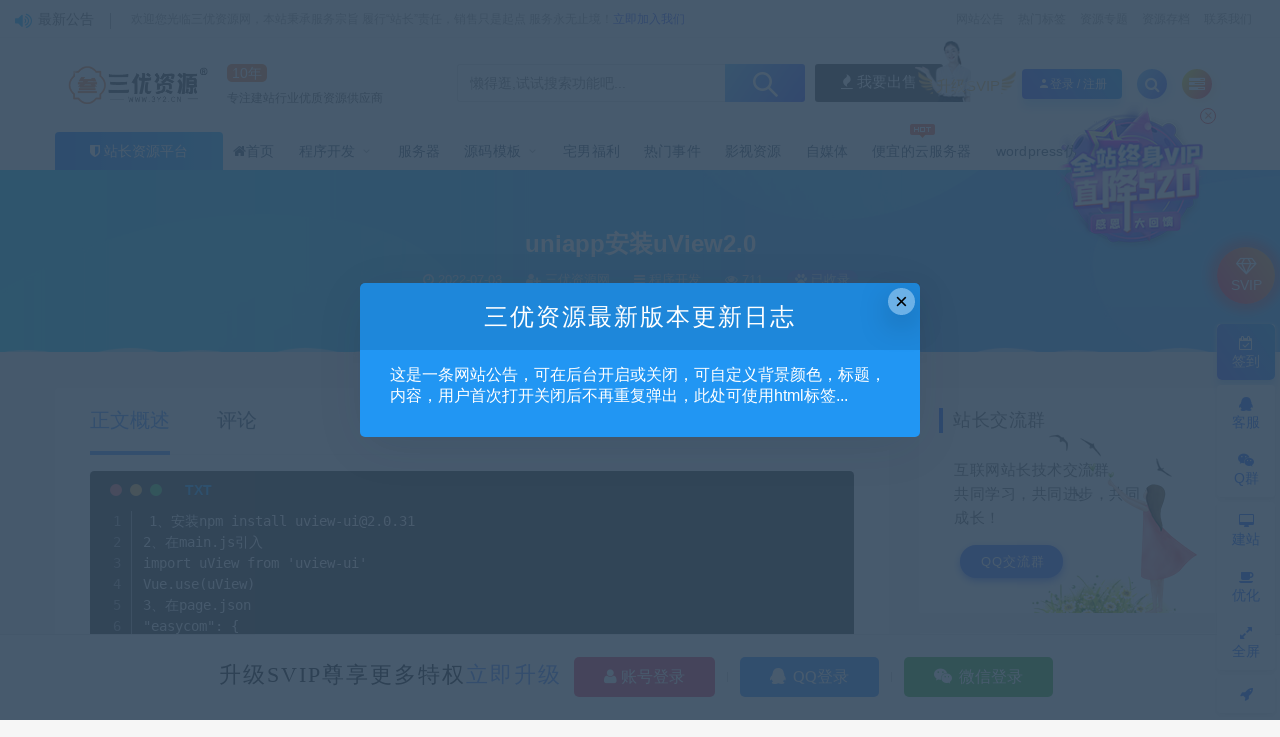

--- FILE ---
content_type: text/html; charset=UTF-8
request_url: http://www.3y2.cn/2022/07/03/6145.html
body_size: 24020
content:

    <!DOCTYPE html>
<html lang="zh-CN">
<head>
	<meta charset="UTF-8">
	<meta http-equiv="X-UA-Compatible" content="IE=edge">
	<meta name="viewport" content="width=device-width, initial-scale=1">
	<script src="//at.alicdn.com/t/font_1208165_7qnah1qoq8w.js"></script>
	<link rel="profile" href="https://gmpg.org/xfn/11">
	<link href="http://www.3y2.cn/wp-content/themes/ripro/assets/images/favicon/favicon.png" rel="icon">
  <title>uniapp安装uView2.0-三优资源网</title>

	<link rel='dns-prefetch' href='//s.w.org' />
<link rel='stylesheet' id='app-css'  href='http://www.3y2.cn/wp-content/themes/ripro/assets/css/app.css?ver=5.6' type='text/css' media='all' />
<link rel='stylesheet' id='ripro_chlid_style-css'  href='http://www.3y2.cn/wp-content/themes/jizhi-chlid/diy.css?ver=5.4.2' type='text/css' media='all' />
<link rel='stylesheet' id='prism-style-css'  href='http://www.3y2.cn/wp-content/plugins/Pure-Highlightjs/highlight/styles/Coy.css?ver=0.9.2' type='text/css' media='all' />
<link rel='stylesheet' id='pure-highlightjs-css-css'  href='http://www.3y2.cn/wp-content/plugins/Pure-Highlightjs/assets/pure-highlight.css?ver=0.1.0' type='text/css' media='all' />
<link rel='stylesheet' id='wp_stylesheet-css'  href='http://www.3y2.cn/wp-content/themes/jizhi-chlid/zhankr/inc/shortcodes/shortcodes.css?ver=5.4.2' type='text/css' media='all' />
<link rel='stylesheet' id='external-css'  href='http://www.3y2.cn/wp-content/themes/ripro/assets/css/external.css?ver=5.6' type='text/css' media='all' />
<link rel='stylesheet' id='sweetalert2-css'  href='http://www.3y2.cn/wp-content/themes/ripro/assets/css/sweetalert2.min.css?ver=5.6' type='text/css' media='all' />
<link rel='stylesheet' id='diy-css'  href='http://www.3y2.cn/wp-content/themes/ripro/assets/css/diy.css?ver=5.6' type='text/css' media='all' />
<link rel='stylesheet' id='fancybox-css'  href='http://www.3y2.cn/wp-content/themes/ripro/assets/css/jquery.fancybox.min.css?ver=5.6' type='text/css' media='all' />
<script type='text/javascript' src='http://www.3y2.cn/wp-content/themes/ripro/assets/js/jquery-2.2.4.min.js?ver=2.2.4'></script>
<script type='text/javascript' src='http://www.3y2.cn/wp-content/themes/ripro/assets/js/plugins/sweetalert2.min.js?ver=5.6'></script>
<meta name="keywords" content="uview-ui,程序开发">
<meta name="description" content="1、安装npm install uview-ui@2.0.31 2、在main.js引入 import uView from 'uview-ui' Vue.use(uView) 3、在page.json 'easycom': { 	'^u-(.*)': 'uview-ui/com...">
	<!-- HTML5 shim, for IE6-8 support of HTML5 elements. All other JS at the end of file. -->
    <!--[if lt IE 9]>
      <script src="http://www.3y2.cn/wp-content/themes/ripro/assets/js/html5shiv.js"></script>
      <script src="http://www.3y2.cn/wp-content/themes/ripro/assets/js/respond.min.js"></script>
    <![endif]-->
    </head>

<body class="post-template-default single single-post postid-6145 single-format-standard  max_width navbar-regular sidebar-right pagination-infinite_button">

<div class="site">
    
	<div class="header-banner2" >
   <div class="container2">
    <div class="header-banner-content wrapper">

        <div class="deangg1 comfff wow fadeInUp">
          <div class="deanggspan1"><i class="fa fa-volume-up"></i><span>最新公告</span></div>
          <b></b>
          <div class="deanggc"><li>欢迎您光临三优资源网，本站秉承服务宗旨 履行“站长”责任，销售只是起点 服务永无止境！<a href="/svip" style="font-size: 12px;color: #3556fe;">立即加入我们</a></li></div>
          <div class="clear"></div>
    </div>
    
    <div class="clear"></div>

     <div class="header-banner-left">
      <div id="ym-menu" class="ym-menu">
      	       <ul id="menu-header-top" class="menu81">
        <li><a href="/kuaixun" target="_blank"> 网站公告</a></li>
		<li><a href="/tags" target="_blank"> 热门标签</a></li>
		<li><a href="/zhuanti" target="_blank"> 资源专题</a></li>
		<li><a href="/archives" target="_blank"> 资源存档</a></li>
		<li><a href="https://wpa.qq.com/msgrd?v=3&amp;uin=3165260857&amp;site=qq&amp;menu=yes" target="_blank"> 联系我们</a></li>
       </ul>
             </div>
     </div>
    </div>
   </div>
</div>
<header class="site-header">
      <div class="container topnav">
        <div class="navbar">
            <div class="logo-wrapper">
                                    <a href="http://www.3y2.cn/">
                        <img class="logo regular tap-logo" src="http://www.3y2.cn/wp-content/themes/ripro/assets/images/logo/logo-light.png" data-dark="" alt="三优资源网">
                    </a>
                            </div>
<!--            <div class="sep"></div>-->
                    <div class="logotext10">
                <span class="navtenyear">10年</span><br>
                <span class="navtenyearcon">专注建站行业优质资源供应商</span>
            </div>
            
            <div class="header_search">
                <div class="search_form">
                    <div class="search_input" data-search="top-banner">
                        <div class="search_filter" id="header_filter">
                        </div>
                        <input class="search-input" id="search-keywords" placeholder="懒得逛,试试搜索功能吧..." type="text" name="s" autocomplete="off">
                        <input type="hidden" name="search" class="btn_search" data-search-btn="search-btn">
                    </div>
                    <div class="search_btn" id="search-btn"><i class="icon_search"></i></div>
                </div>
                <!--<div class="hotword">
                    <span>热门搜索：</span>
                    <a href="/?s=网站源码">网站源码</a><a href="/?s=织梦模板">织梦模板</a><a href="/?s=企业模板">企业模板</a><a href="/?s=AE模板">AE模板</a><a href="/?s=PPT">PPT</a><a href="/?s=源码">源码</a><a href="/?s=视频教程">视频教程</a>
                </div>-->
        				<div class="wendashequ">
					<a href="http://www.3y2.cn/user?action=write" class="wdsq"><i class="fa fa-fire"></i>  我要出售</a>
					<img src="/wp-content/themes/jizhi-chlid/images/icon_server.png" alt="" style="max-width: none;position: absolute;right: 96px;margin: 0px 10px 4px 0px;bottom: 0;width: 56px;">
				</div>
                  </div>


            <div class="main-search">
                <form method="get" class="search-form inline" action="http://www.3y2.cn/">
  <input type="search" class="search-field inline-field" placeholder="输入关键词，回车..." autocomplete="off" value="" name="s" required="required">
  <button type="submit" class="search-submit"><i class="mdi mdi-magnify"></i></button>
</form>                <div class="search-close navbar-button"><i class="mdi mdi-close"></i></div>
            </div>

            <div class="actions">
                                <div class="shanshan hidden-xsss">
                    <div data-microtip="升级SVIP会员无限下载" data-microtip-position="bottom-right" class="hsnah heshan">
                        <a href="/svip" class="shanlian lianzi"><span class="ic_gif"></span>
                            <span class="txt"><i class="ic_mask"></i>升级SVIP</span></a>
                    </div>
                </div>
                                                    <!-- user -->
                                            <div class="login-btn navbar-button"><i class="mdi mdi-account"></i>登录 / 注册</div>
                                                    <!-- user end -->
                <div class="search-open navbar-button"><i class="fa fa-search"></i></div>
                <div class="burger" style="display:block"><i class="fa fa-tasks"></i></div>
            </div>
        </div>
  
      </div>
        <div class="container">
        <div class="navbar navbar2">
        	        	<div class="deansubnavsins"><i class="fa fa-shield"></i>  <a href="http://www.3y2.cn">站长资源平台</a></div>
        	            <nav class="main-menu hidden-xs hidden-sm hidden-md">
                <ul id="menu-%e8%8f%9c%e5%8d%95%e5%af%bc%e8%88%aa" class="nav-list u-plain-list"><li id="menu-item-17" class="menu-item menu-item-type-custom menu-item-object-custom menu-item-home menu-item-17"><a href="http://www.3y2.cn/"><i class="fa fa-home"></i>首页</a></li>
<li id="menu-item-16" class="menu-item-mega menu-item menu-item-type-taxonomy menu-item-object-category current-post-ancestor current-menu-parent current-post-parent menu-item-16 menu-item-has-children"><a href="http://www.3y2.cn/chengxukaifa">程序开发</a><div class="mega-menu"><div class="menu-posts owl"><div class="menu-post">  <div class="entry-media">
    <div class="placeholder" style="padding-bottom: 66.666666666667%;">
      <a  href="http://www.3y2.cn/2026/01/17/6716.html">
        <img class="lazyload" data-src="http://www.3y2.cn/wp-content/themes/ripro/timthumb.php?src=http://www.3y2.cn/wp-content/uploads/2026/01/1768626222-7261e8c357f84cf.jpg&#038;h=200&#038;w=300&#038;zc=1&#038;a=c&#038;q=100&#038;s=1" src="[data-uri]" alt="注册苹果开发者（公司）账号流程 图文教程">
            <div class="cao-cover"><img src="http://www.3y2.cn/wp-content/themes/ripro/assets/images/svg/rings.svg" width="50" height="50px"></div>
        
      </a>
    </div>
    <div class="entry-star"><a href="javascript:;" title="收藏文章" etap="star" data-postid="6716" class="ripro-star"><i class="fa fa-star-o"></i></a></div>  </div>
  
  <div class="entry-header">    
    <h5 class="entry-title"><a href="http://www.3y2.cn/2026/01/17/6716.html" title="注册苹果开发者（公司）账号流程 图文教程" rel="bookmark">注册苹果开发者（公司）账号流程 图文教程</a></h5>  </div></div><div class="menu-post">  <div class="entry-media">
    <div class="placeholder" style="padding-bottom: 66.666666666667%;">
      <a  href="http://www.3y2.cn/2025/04/03/6701.html">
        <img class="lazyload" data-src="http://www.3y2.cn/wp-content/themes/ripro/timthumb.php?src=http://www.3y2.cn/wp-content/uploads/2025/04/1743617322-111b32e99b112c3.png&#038;h=200&#038;w=300&#038;zc=1&#038;a=c&#038;q=100&#038;s=1" src="[data-uri]" alt="后台管理无限跳“请登录后操作”">
            <div class="cao-cover"><img src="http://www.3y2.cn/wp-content/themes/ripro/assets/images/svg/rings.svg" width="50" height="50px"></div>
        
      </a>
    </div>
    <div class="entry-star"><a href="javascript:;" title="收藏文章" etap="star" data-postid="6701" class="ripro-star"><i class="fa fa-star-o"></i></a></div>  </div>
  
  <div class="entry-header">    
    <h5 class="entry-title"><a href="http://www.3y2.cn/2025/04/03/6701.html" title="后台管理无限跳“请登录后操作”" rel="bookmark">后台管理无限跳“请登录后操作”</a></h5>  </div></div><div class="menu-post">  <div class="entry-media">
    <div class="placeholder" style="padding-bottom: 66.666666666667%;">
      <a  href="http://www.3y2.cn/2024/10/25/6698.html">
        <img class="lazyload" data-src="http://www.3y2.cn/wp-content/themes/ripro/timthumb.php?src=http://www.3y2.cn/wp-content/themes/ripro/assets/images/thumb/1.jpg&#038;h=200&#038;w=300&#038;zc=1&#038;a=c&#038;q=100&#038;s=1" src="[data-uri]" alt="API接口管理，8 款在线 API 接口文档管理工具">
            <div class="cao-cover"><img src="http://www.3y2.cn/wp-content/themes/ripro/assets/images/svg/rings.svg" width="50" height="50px"></div>
        
      </a>
    </div>
    <div class="entry-star"><a href="javascript:;" title="收藏文章" etap="star" data-postid="6698" class="ripro-star"><i class="fa fa-star-o"></i></a></div>  </div>
  
  <div class="entry-header">    
    <h5 class="entry-title"><a href="http://www.3y2.cn/2024/10/25/6698.html" title="API接口管理，8 款在线 API 接口文档管理工具" rel="bookmark">API接口管理，8 款在线 API 接口文档管理工具</a></h5>  </div></div><div class="menu-post">  <div class="entry-media">
    <div class="placeholder" style="padding-bottom: 66.666666666667%;">
      <a  href="http://www.3y2.cn/2024/10/25/6689.html">
        <img class="lazyload" data-src="http://www.3y2.cn/wp-content/themes/ripro/timthumb.php?src=http://www.3y2.cn/wp-content/uploads/2024/10/1729830605-39026f4adccf8b1.png&#038;h=200&#038;w=300&#038;zc=1&#038;a=c&#038;q=100&#038;s=1" src="[data-uri]" alt="Pycharm将python文件打包为exe文件（详细：制作快捷功能）">
            <div class="cao-cover"><img src="http://www.3y2.cn/wp-content/themes/ripro/assets/images/svg/rings.svg" width="50" height="50px"></div>
        
      </a>
    </div>
    <div class="entry-star"><a href="javascript:;" title="收藏文章" etap="star" data-postid="6689" class="ripro-star"><i class="fa fa-star-o"></i></a></div>  </div>
  
  <div class="entry-header">    
    <h5 class="entry-title"><a href="http://www.3y2.cn/2024/10/25/6689.html" title="Pycharm将python文件打包为exe文件（详细：制作快捷功能）" rel="bookmark">Pycharm将python文件打包为exe文件（详细：制作快捷功能）</a></h5>  </div></div><div class="menu-post">  <div class="entry-media">
    <div class="placeholder" style="padding-bottom: 66.666666666667%;">
      <a  href="http://www.3y2.cn/2024/05/22/6684.html">
        <img class="lazyload" data-src="http://www.3y2.cn/wp-content/themes/ripro/timthumb.php?src=https://www.ikuai8.com/images/support/gjzdy.png&#038;h=200&#038;w=300&#038;zc=1&#038;a=c&#038;q=100&#038;s=1" src="[data-uri]" alt="爱快ip授权高级自定义协议">
            <div class="cao-cover"><img src="http://www.3y2.cn/wp-content/themes/ripro/assets/images/svg/rings.svg" width="50" height="50px"></div>
        
      </a>
    </div>
    <div class="entry-star"><a href="javascript:;" title="收藏文章" etap="star" data-postid="6684" class="ripro-star"><i class="fa fa-star-o"></i></a></div>  </div>
  
  <div class="entry-header">    
    <h5 class="entry-title"><a href="http://www.3y2.cn/2024/05/22/6684.html" title="爱快ip授权高级自定义协议" rel="bookmark">爱快ip授权高级自定义协议</a></h5>  </div></div><div class="menu-post">  <div class="entry-media">
    <div class="placeholder" style="padding-bottom: 66.666666666667%;">
      <a  href="http://www.3y2.cn/2024/04/08/6561.html">
        <img class="lazyload" data-src="http://www.3y2.cn/wp-content/themes/ripro/timthumb.php?src=http://www.3y2.cn/wp-content/uploads/2024/04/1712585644-c4ca4238a0b9238.png&#038;h=200&#038;w=300&#038;zc=1&#038;a=c&#038;q=100&#038;s=1" src="[data-uri]" alt="Openssl生成自签名证书，简单步骤">
            <div class="cao-cover"><img src="http://www.3y2.cn/wp-content/themes/ripro/assets/images/svg/rings.svg" width="50" height="50px"></div>
        
      </a>
    </div>
    <div class="entry-star"><a href="javascript:;" title="收藏文章" etap="star" data-postid="6561" class="ripro-star"><i class="fa fa-star-o"></i></a></div>  </div>
  
  <div class="entry-header">    
    <h5 class="entry-title"><a href="http://www.3y2.cn/2024/04/08/6561.html" title="Openssl生成自签名证书，简单步骤" rel="bookmark">Openssl生成自签名证书，简单步骤</a></h5>  </div></div><div class="menu-post">  <div class="entry-media">
    <div class="placeholder" style="padding-bottom: 66.666666666667%;">
      <a  href="http://www.3y2.cn/2023/09/09/6466.html">
        <img class="lazyload" data-src="http://www.3y2.cn/wp-content/themes/ripro/timthumb.php?src=http://www.3y2.cn/wp-content/uploads/2023/09/1694235420-9c6397b33b7c515.png&#038;h=200&#038;w=300&#038;zc=1&#038;a=c&#038;q=100&#038;s=1" src="[data-uri]" alt="有效防止CDN网站被溯源ip的教程">
            <div class="cao-cover"><img src="http://www.3y2.cn/wp-content/themes/ripro/assets/images/svg/rings.svg" width="50" height="50px"></div>
        
      </a>
    </div>
    <div class="entry-star"><a href="javascript:;" title="收藏文章" etap="star" data-postid="6466" class="ripro-star"><i class="fa fa-star-o"></i></a></div>  </div>
  
  <div class="entry-header">    
    <h5 class="entry-title"><a href="http://www.3y2.cn/2023/09/09/6466.html" title="有效防止CDN网站被溯源ip的教程" rel="bookmark">有效防止CDN网站被溯源ip的教程</a></h5>  </div></div><div class="menu-post">  <div class="entry-media">
    <div class="placeholder" style="padding-bottom: 66.666666666667%;">
      <a  href="http://www.3y2.cn/2023/05/29/6452.html">
        <img class="lazyload" data-src="http://www.3y2.cn/wp-content/themes/ripro/timthumb.php?src=http://www.3y2.cn/wp-content/uploads/2023/05/1685295677-6f3a0ad5f3b0f52.png&#038;h=200&#038;w=300&#038;zc=1&#038;a=c&#038;q=100&#038;s=1" src="[data-uri]" alt="使用paypal-php-sdk开发php国际支付">
            <div class="cao-cover"><img src="http://www.3y2.cn/wp-content/themes/ripro/assets/images/svg/rings.svg" width="50" height="50px"></div>
        
      </a>
    </div>
    <div class="entry-star"><a href="javascript:;" title="收藏文章" etap="star" data-postid="6452" class="ripro-star"><i class="fa fa-star-o"></i></a></div>  </div>
  
  <div class="entry-header">    
    <h5 class="entry-title"><a href="http://www.3y2.cn/2023/05/29/6452.html" title="使用paypal-php-sdk开发php国际支付" rel="bookmark">使用paypal-php-sdk开发php国际支付</a></h5>  </div></div><div class="menu-post">  <div class="entry-media">
    <div class="placeholder" style="padding-bottom: 66.666666666667%;">
      <a  href="http://www.3y2.cn/2023/05/29/6437.html">
        <img class="lazyload" data-src="http://www.3y2.cn/wp-content/themes/ripro/timthumb.php?src=http://www.3y2.cn/wp-content/uploads/2023/05/1685294353-ed88b8d32e9a208.png&#038;h=200&#038;w=300&#038;zc=1&#038;a=c&#038;q=100&#038;s=1" src="[data-uri]" alt="沙箱环境和正式环境【PayPal接入（java）】【IPN通知问题】项目实战干货总结记录！">
            <div class="cao-cover"><img src="http://www.3y2.cn/wp-content/themes/ripro/assets/images/svg/rings.svg" width="50" height="50px"></div>
        
      </a>
    </div>
    <div class="entry-star"><a href="javascript:;" title="收藏文章" etap="star" data-postid="6437" class="ripro-star"><i class="fa fa-star-o"></i></a></div>  </div>
  
  <div class="entry-header">    
    <h5 class="entry-title"><a href="http://www.3y2.cn/2023/05/29/6437.html" title="沙箱环境和正式环境【PayPal接入（java）】【IPN通知问题】项目实战干货总结记录！" rel="bookmark">沙箱环境和正式环境【PayPal接入（java）】【IPN通知问题】项目实战干货总结记录！</a></h5>  </div></div><div class="menu-post">  <div class="entry-media">
    <div class="placeholder" style="padding-bottom: 66.666666666667%;">
      <a  href="http://www.3y2.cn/2023/05/26/6420.html">
        <img class="lazyload" data-src="http://www.3y2.cn/wp-content/themes/ripro/timthumb.php?src=http://www.3y2.cn/wp-content/uploads/2023/05/1685056658-b4e5e3363e11c67.png&#038;h=200&#038;w=300&#038;zc=1&#038;a=c&#038;q=100&#038;s=1" src="[data-uri]" alt="Paypal开发者中心获取“ClientId”和“ClientSecret”参数">
            <div class="cao-cover"><img src="http://www.3y2.cn/wp-content/themes/ripro/assets/images/svg/rings.svg" width="50" height="50px"></div>
        
      </a>
    </div>
    <div class="entry-star"><a href="javascript:;" title="收藏文章" etap="star" data-postid="6420" class="ripro-star"><i class="fa fa-star-o"></i></a></div>  </div>
  
  <div class="entry-header">    
    <h5 class="entry-title"><a href="http://www.3y2.cn/2023/05/26/6420.html" title="Paypal开发者中心获取“ClientId”和“ClientSecret”参数" rel="bookmark">Paypal开发者中心获取“ClientId”和“ClientSecret”参数</a></h5>  </div></div></div></div></li>
<li id="menu-item-13" class="menu-item menu-item-type-taxonomy menu-item-object-category menu-item-13"><a href="http://www.3y2.cn/fuwuqi">服务器</a></li>
<li id="menu-item-14" class="menu-item menu-item-type-taxonomy menu-item-object-category menu-item-has-children menu-item-14"><a href="http://www.3y2.cn/yuanmamoban">源码模板</a>
<ul class="sub-menu">
	<li id="menu-item-2237" class="menu-item menu-item-type-taxonomy menu-item-object-category menu-item-2237"><a href="http://www.3y2.cn/yuanmamoban/wzmb"><i class="lanse"></i>网站模板<span class="zhankr-num">0</span></a></li>
</ul>
</li>
<li id="menu-item-12" class="menu-item menu-item-type-taxonomy menu-item-object-category menu-item-12"><a href="http://www.3y2.cn/zhainanfuli">宅男福利</a></li>
<li id="menu-item-15" class="menu-item menu-item-type-taxonomy menu-item-object-category menu-item-15"><a href="http://www.3y2.cn/remenshijian">热门事件</a></li>
<li id="menu-item-18" class="menu-item menu-item-type-taxonomy menu-item-object-category menu-item-18"><a href="http://www.3y2.cn/yingshiziyuan">影视资源</a></li>
<li id="menu-item-19" class="menu-item menu-item-type-taxonomy menu-item-object-category menu-item-19"><a href="http://www.3y2.cn/zimeiti">自媒体</a></li>
<li id="menu-item-4441" class="menu-item menu-item-type-taxonomy menu-item-object-category menu-item-4441"><a href="http://www.3y2.cn/bianyifuwuqi">便宜的云服务器<span class="icon_hot"></span></a></li>
<li id="menu-item-5066" class="menu-item menu-item-type-custom menu-item-object-custom menu-item-5066"><a href="http://www.3y2.cn/wordpresstool">wordpress仿站工具</a></li>
</ul>            </nav>
        </div>
    </div>
        <style>
        @media screen and (max-width: 1248px){
            .header_search{
                left: 30%;
            }
            .logotext10{
                display: none;
            }
            .header_search{
                width: 320px;
            }
            .header_search .search_form .search_input{
                width: 238px;
            }
        }
        @media screen and (min-width: 931px){
            .header-gap {
                height: 150px;
            }
            span.navtenyear {
                font-size: 14px;
                padding: 1px 5px;
                background-color: #F67524;
                border-radius: 5px;
                color: #fff;
            }
            span.navtenyearcon {
                font-size: 12px;
            }
        }
        @media screen and (max-width: 971px){
            .navbar2 {
                height: 0px;
            }
            .logotext10{
                display: none;
            }
            .header_search{
                display: none;
            }
        }
    </style>
    <script>
        jQuery("#search-btn").on("click",function () {
            location.href='http://www.3y2.cn/?s='+jQuery("#search-keywords").val();
        })
    </script>
  </header>
    
    <div class="site-content">
    
<!--顶部标题-->
	<section class="article-focusbox bgimg-fixed lazyloaded" data-bg="/wp-content/themes/jizhi-chlid/images/single.png" style="background-image: url(&quot;/wp-content/themes/jizhi-chlid/images/single.png&quot;);">
	<div class="container">
	    <header class="article-header">
	        <h1 class="article-title">uniapp安装uView2.0</h1>
	        <div class="article-meta">
	            <span class="item"><i class="fa fa-clock-o"></i>  2022-07-03</span>
	            <span class="item"><i class="fa fa-user-plus"></i>  三优资源网</span>
				<span class="item"><i class="fa fa-navicon"></i>   程序开发</span>
				<span class="item"><i class="fa fa-eye"></i>   711</span>
								<span class="item"><a target="_blank" title="点击查看" rel="external nofollow" href="https://www.baidu.com/s?wd=uniapp安装uView2.0_三优资源网"><i class="fa fa-paw"></i>  已收录</a></span>
					        </div>
	    </header>
    </div>
</section>
<div class="dabolang mobile-hide"> 
		<div id="dabolangl1" class="dabolangl"></div> 
		<div id="dabolangl2" class="dabolangl"></div> 
		<div id="dabolangl3" class="dabolangl"></div>
</div>
<!--顶部标题-->
<div class="container">
    <div class="breadcrumbs">
        当前位置：<a href="http://www.3y2.cn">三优资源网</a> <small>></small> <a href="http://www.3y2.cn/chengxukaifa">程序开发</a> <small>></small> uniapp安装uView2.0    </div>
            <div class="row">
        <div class="content-column col-lg-9">
            <div class="content-area">
                <main class="site-main">
                                            <!--content-single内容-->
                        <div id="post-6145" class="article-content">
                                                                                        <div class="container">
  
<div class="cao_entry_header">
<div class="zhankr-d"><i class="zhankr-title-iconse zhankr-float-rightse"></i></div>
<div class="zhankr-post-top">
  <div class="wrap">
    <a href="#singular_content" class="current">正文概述</a>
        <a href="#comments" class="current-p">评论</a>
      </div>
</div>
</div></div>                                                        <div class="container">
                                <div class="entry-wrapper">
                                                                        <article class="entry-content u-text-format u-clearfix">
                                        <pre class="pure-highlightjs line-numbers"><code class="language-none">1、安装npm install <a href="http://www.3y2.cn/tag/uview-ui" title="【查看更多[uview-ui]标签的文章】" target="_blank">uview-ui</a>@2.0.31
2、在main.js引入
import uView from 'uview-ui'
Vue.use(uView)
3、在page.json
"easycom": {
	"^u-(.*)": "uview-ui/components/u-$1/u-$1.vue"
},
4、uni.scss跟app.vue
 @import 'uview-ui/theme.scss';

</code></pre>
<p>&nbsp;</p>
                                    </article>
                                    <div id="pay-single-box"></div>
                                        <div class="entry-tags">
          <a href="http://www.3y2.cn/tag/uview-ui" rel="tag">
        uview-ui      </a>
      </div>
<div class="article-copyright">1. 本站所有资源来源于用户上传和网络，因此不包含技术服务请大家谅解！如有侵权请邮件联系客服！3165260857@qq.com<br />
2. 本站不保证所提供下载的资源的准确性、安全性和完整性，资源仅供下载学习之用！如有链接无法下载、失效或广告，请联系客服处理，有奖励！<br />
3. 您必须在下载后的24个小时之内，从您的电脑中彻底删除上述内容资源！如用于商业或者非法用途，与本站无关，一切后果请用户自负！<br />
4. 如果您也有好的资源或教程，您可以投稿发布，成功分享后有站币奖励和额外收入！<br /><br /><br/><a href="http://www.3y2.cn">三优资源网</a> &raquo; <a href="http://www.3y2.cn/2022/07/03/6145.html">uniapp安装uView2.0</a></div>

<!--常见问题-->
<div id="help" class="m main">
  <h2 class="mt mt20">常见问题FAQ</h2>
  <div class="mb">
    <dl>
      <dt><i></i>免费下载或者VIP会员专享资源能否直接商用？</dt>
      <dd style="display: block;"><i></i>本站所有资源版权均属于原作者所有，这里所提供资源均只能用于参考学习用，请勿直接商用。若由于商用引起版权纠纷，一切责任均由使用者承担。更多说明请参考 VIP介绍。</dd>
    </dl>
    <dl>
      <dt><i></i>提示下载完但解压或打开不了？</dt>
      <dd style="display: none;"><i></i>最常见的情况是下载不完整: 可对比下载完压缩包的与网盘上的容量，若小于网盘提示的容量则是这个原因。这是浏览器下载的bug，建议用百度网盘软件或迅雷下载。若排除这种情况，可在对应资源底部留言，或 联络我们.。</dd>
    </dl>
    <dl>
      <dt><i></i>找不到素材资源介绍文章里的示例图片？</dt>
      <dd style="display: none;"><i></i>对于PPT，KEY，Mockups，APP，网页模版等类型的素材，文章内用于介绍的图片通常并不包含在对应可供下载素材包内。这些相关商业图片需另外购买，且本站不负责(也没有办法)找到出处。 同样地一些字体文件也是这种情况，但部分素材会在素材包内有一份字体下载链接清单。</dd>
    </dl>
    <dl>
      <dt><i></i>三优资源网</dt>
      <dd style="display: none;"><i></i>一个高级程序员模板开发平台</dd>
    </dl>
    
  </div>
</div>
<!--常见问题-->
<div class="article-footer">
    <div class="author-box">
    <div class="author-image">
      <img alt='三优资源网' data-src='http://www.3y2.cn/wp-content/themes/ripro/assets/images/avatar/1.png' class='lazyload avatar avatar-140 photo ' height='140' width='140' />    </div>
    <div class="author-info">
      <h4 class="author-name">
        <a href="javascript:;">三优资源网</a>
        <span class="label label-warning"><i class="fa fa-diamond"></i> SVIP</span>      </h4>
    </div>
  </div>
      <div class="xshare">
      <span class="xshare-title">分享到：</span>
                 <a href="javascript:;" title="收藏文章" etap="star" data-postid="6145" class="ripro-star"><i class="fa fa-star-o"></i></a>
            <a href="" etap="share" data-share="qq" class="share-qq"><i class="fa fa-qq"></i></a>
      <a href="" etap="share" data-share="weibo" class="share-weibo"><i class="fa fa-weibo"></i></a>
              <a href="javascript:;" class="btn-bigger-cover share-weixin" data-nonce="33ba75804d" data-id="6145" data-action="create-bigger-image" id="bigger-cover"><i class="fa fa-paper-plane"></i></a>
        </div>
   
</div>                                </div>
                                                            </div>
                        </div>
                        
  <div class="entry-navigation">
    <nav class="article-nav">
        <span class="article-nav-prev">上一篇<br><a href="http://www.3y2.cn/2022/07/03/6141.html" rel="prev">HBuilder 安装uview-ui2.0</a></span>
        <span class="article-nav-next">下一篇<br><a href="http://www.3y2.cn/2022/07/07/6147.html" rel="next">ERESOLVE unable to resolve dependency tree</a></span>
    </nav>
    
  </div>
                              <!-- # 标准网格模式... -->
      <div class="related-posts-grid">
        <h4 class="u-border-title">相关推荐</h4>
        <div class="row">
                     <div class="col-6 col-sm-3 col-md-3 mt-10 mb-10">
              <article class="post">
                  <div class="entry-media">
    <div class="placeholder" style="padding-bottom: 66.666666666667%;">
      <a  href="http://www.3y2.cn/2022/07/03/6141.html">
        <img class="lazyload" data-src="http://www.3y2.cn/wp-content/themes/ripro/timthumb.php?src=http://www.3y2.cn/wp-content/uploads/2022/07/1656849109-e03e7fa3f61f5a9.png&#038;h=200&#038;w=300&#038;zc=1&#038;a=c&#038;q=100&#038;s=1" src="[data-uri]" alt="HBuilder 安装uview-ui2.0">
            <div class="cao-cover"><img src="http://www.3y2.cn/wp-content/themes/ripro/assets/images/svg/rings.svg" width="50" height="50px"></div>
        
      </a>
    </div>
    <div class="entry-star"><a href="javascript:;" title="收藏文章" etap="star" data-postid="6141" class="ripro-star"><i class="fa fa-star-o"></i></a></div>  </div>
                  <div class="entry-wrapper">
                  
  <header class="entry-header">    
    <h4 class="entry-title"><a href="http://www.3y2.cn/2022/07/03/6141.html" title="HBuilder 安装uview-ui2.0" rel="bookmark">HBuilder 安装uview-ui2.0</a></h4>  </header>                </div>
              </article>
            </div>
                  </div>
      </div>
    
  
                        <!--content-single内容-->
                    
                </main>
                <!--评论模块-->
                                                    <div class="bottom-area">
    <div id="comments" class="comments-area">
        
        
        
        	<div id="respond" class="comment-respond">
		<h3 id="reply-title" class="comment-reply-title">发表评论 <small><a rel="nofollow" id="cancel-comment-reply-link" href="/2022/07/03/6145.html#respond" style="display:none;">取消回复</a></small></h3><p class="must-log-in">要发表评论，您必须先<a href="http://www.3y2.cn/wp-login.php?redirect_to=http%3A%2F%2Fwww.3y2.cn%2F2022%2F07%2F03%2F6145.html">登录</a>。</p>	</div><!-- #respond -->
	    </div>
</div>

                                                <!--评论模块-->
            </div>
        </div>
                    <div class="sidebar-column col-lg-3">
                
<aside class="widget-area">
	<div id="cao_widget_qqq-2" class="widget widget-qqq"><h5 class="widget-title">站长交流群</h5><section class="zhankr-jiaqun"><div class="zhankr-jiaqun-small"><p>互联网站长技术交流群<br> 共同学习，共同进步，共同成长！</p><a href="https://shang.qq.com/wpa/qunwpa?idkey=9abd58007551f1e28ed2ab911f6c5332f2f639b40faae1ce775f990441f80030" class="btn zhankr-jiaqun-btn-on" uk-toggle=""><i class="iconfont icon-qq"></i>QQ交流群</a><div class="helper-thumb"><img src="/wp-content/uploads/img/2020021314534257.png"> </div></div></section></div><div id="cao_widget_post-2" class="widget cao-widget-posts"><h5 class="widget-title">文章展示</h5><div class="posts"><div class="left">  <div class="entry-media">
    <div class="placeholder" style="padding-bottom: 66.666666666667%;">
      <a  href="http://www.3y2.cn/2026/01/17/6716.html">
        <img class="lazyload" data-src="http://www.3y2.cn/wp-content/themes/ripro/timthumb.php?src=http://www.3y2.cn/wp-content/uploads/2026/01/1768626222-7261e8c357f84cf.jpg&#038;h=200&#038;w=300&#038;zc=1&#038;a=c&#038;q=100&#038;s=1" src="[data-uri]" alt="注册苹果开发者（公司）账号流程 图文教程">
            <div class="cao-cover"><img src="http://www.3y2.cn/wp-content/themes/ripro/assets/images/svg/rings.svg" width="50" height="50px"></div>
        
      </a>
    </div>
    <div class="entry-star"><a href="javascript:;" title="收藏文章" etap="star" data-postid="6716" class="ripro-star"><i class="fa fa-star-o"></i></a></div>  </div>
  <a href="http://www.3y2.cn/2026/01/17/6716.html" rel="bookmark" title="注册苹果开发者（公司）账号流程 图文教程">注册苹果开发者（公司）账号流程 图文教程</a></div><div class="left">  <div class="entry-media">
    <div class="placeholder" style="padding-bottom: 66.666666666667%;">
      <a  href="http://www.3y2.cn/2025/09/11/6709.html">
        <img class="lazyload" data-src="http://www.3y2.cn/wp-content/themes/ripro/timthumb.php?src=http://www.3y2.cn/wp-content/themes/ripro/assets/images/thumb/1.jpg&#038;h=200&#038;w=300&#038;zc=1&#038;a=c&#038;q=100&#038;s=1" src="[data-uri]" alt="fastadmin 配置了阿里云CDN全站加速，后台登录不了 一直显示登录成功，但没有办法进入后台">
            <div class="cao-cover"><img src="http://www.3y2.cn/wp-content/themes/ripro/assets/images/svg/rings.svg" width="50" height="50px"></div>
        
      </a>
    </div>
    <div class="entry-star"><a href="javascript:;" title="收藏文章" etap="star" data-postid="6709" class="ripro-star"><i class="fa fa-star-o"></i></a></div>  </div>
  <a href="http://www.3y2.cn/2025/09/11/6709.html" rel="bookmark" title="fastadmin 配置了阿里云CDN全站加速，后台登录不了 一直显示登录成功，但没有办法进入后台">fastadmin 配置了阿里云CDN全站加速，后台登录不了 一直显示登录成功，但没有办法进入后台</a></div><div class="left">  <div class="entry-media">
    <div class="placeholder" style="padding-bottom: 66.666666666667%;">
      <a  href="http://www.3y2.cn/2025/04/03/6701.html">
        <img class="lazyload" data-src="http://www.3y2.cn/wp-content/themes/ripro/timthumb.php?src=http://www.3y2.cn/wp-content/uploads/2025/04/1743617322-111b32e99b112c3.png&#038;h=200&#038;w=300&#038;zc=1&#038;a=c&#038;q=100&#038;s=1" src="[data-uri]" alt="后台管理无限跳“请登录后操作”">
            <div class="cao-cover"><img src="http://www.3y2.cn/wp-content/themes/ripro/assets/images/svg/rings.svg" width="50" height="50px"></div>
        
      </a>
    </div>
    <div class="entry-star"><a href="javascript:;" title="收藏文章" etap="star" data-postid="6701" class="ripro-star"><i class="fa fa-star-o"></i></a></div>  </div>
  <a href="http://www.3y2.cn/2025/04/03/6701.html" rel="bookmark" title="后台管理无限跳“请登录后操作”">后台管理无限跳“请登录后操作”</a></div><div class="left">  <div class="entry-media">
    <div class="placeholder" style="padding-bottom: 66.666666666667%;">
      <a  href="http://www.3y2.cn/2024/10/25/6698.html">
        <img class="lazyload" data-src="http://www.3y2.cn/wp-content/themes/ripro/timthumb.php?src=http://www.3y2.cn/wp-content/themes/ripro/assets/images/thumb/1.jpg&#038;h=200&#038;w=300&#038;zc=1&#038;a=c&#038;q=100&#038;s=1" src="[data-uri]" alt="API接口管理，8 款在线 API 接口文档管理工具">
            <div class="cao-cover"><img src="http://www.3y2.cn/wp-content/themes/ripro/assets/images/svg/rings.svg" width="50" height="50px"></div>
        
      </a>
    </div>
    <div class="entry-star"><a href="javascript:;" title="收藏文章" etap="star" data-postid="6698" class="ripro-star"><i class="fa fa-star-o"></i></a></div>  </div>
  <a href="http://www.3y2.cn/2024/10/25/6698.html" rel="bookmark" title="API接口管理，8 款在线 API 接口文档管理工具">API接口管理，8 款在线 API 接口文档管理工具</a></div></div></div><div id="search-4" class="widget widget_search"><form method="get" class="search-form inline" action="http://www.3y2.cn/">
  <input type="search" class="search-field inline-field" placeholder="输入关键词，回车..." autocomplete="off" value="" name="s" required="required">
  <button type="submit" class="search-submit"><i class="mdi mdi-magnify"></i></button>
</form></div><div id="tag_cloud-2" class="widget widget_tag_cloud"><h5 class="widget-title">标签</h5><div class="tagcloud"><a href="http://www.3y2.cn/tag/app" class="tag-cloud-link tag-link-75 tag-link-position-1" style="font-size: 12.242424242424pt;" aria-label="APP (9个项目)">APP</a>
<a href="http://www.3y2.cn/tag/bookstack" class="tag-cloud-link tag-link-88 tag-link-position-2" style="font-size: 11.181818181818pt;" aria-label="BookStack (7个项目)">BookStack</a>
<a href="http://www.3y2.cn/tag/centos" class="tag-cloud-link tag-link-89 tag-link-position-3" style="font-size: 9.9090909090909pt;" aria-label="centos (5个项目)">centos</a>
<a href="http://www.3y2.cn/tag/composer" class="tag-cloud-link tag-link-44 tag-link-position-4" style="font-size: 9.9090909090909pt;" aria-label="Composer (5个项目)">Composer</a>
<a href="http://www.3y2.cn/tag/crmeb" class="tag-cloud-link tag-link-51 tag-link-position-5" style="font-size: 16.272727272727pt;" aria-label="crmeb (23个项目)">crmeb</a>
<a href="http://www.3y2.cn/tag/crmeb%e4%ba%8c%e5%bc%80" class="tag-cloud-link tag-link-50 tag-link-position-6" style="font-size: 22pt;" aria-label="crmeb二开 (82个项目)">crmeb二开</a>
<a href="http://www.3y2.cn/tag/dede" class="tag-cloud-link tag-link-64 tag-link-position-7" style="font-size: 13.090909090909pt;" aria-label="dede (11个项目)">dede</a>
<a href="http://www.3y2.cn/tag/dedecms" class="tag-cloud-link tag-link-63 tag-link-position-8" style="font-size: 13.090909090909pt;" aria-label="dedecms (11个项目)">dedecms</a>
<a href="http://www.3y2.cn/tag/dedecms%e4%ba%8c%e5%bc%80" class="tag-cloud-link tag-link-47 tag-link-position-9" style="font-size: 8pt;" aria-label="dedecms二开 (3个项目)">dedecms二开</a>
<a href="http://www.3y2.cn/tag/docker" class="tag-cloud-link tag-link-87 tag-link-position-10" style="font-size: 12.666666666667pt;" aria-label="docker (10个项目)">docker</a>
<a href="http://www.3y2.cn/tag/eweishop" class="tag-cloud-link tag-link-29 tag-link-position-11" style="font-size: 15.848484848485pt;" aria-label="EWEISHOP (21个项目)">EWEISHOP</a>
<a href="http://www.3y2.cn/tag/git" class="tag-cloud-link tag-link-101 tag-link-position-12" style="font-size: 13.090909090909pt;" aria-label="git (11个项目)">git</a>
<a href="http://www.3y2.cn/tag/java" class="tag-cloud-link tag-link-39 tag-link-position-13" style="font-size: 15pt;" aria-label="java (17个项目)">java</a>
<a href="http://www.3y2.cn/tag/mysql" class="tag-cloud-link tag-link-11 tag-link-position-14" style="font-size: 20.30303030303pt;" aria-label="mysql (56个项目)">mysql</a>
<a href="http://www.3y2.cn/tag/node" class="tag-cloud-link tag-link-90 tag-link-position-15" style="font-size: 13.409090909091pt;" aria-label="node (12个项目)">node</a>
<a href="http://www.3y2.cn/tag/nps" class="tag-cloud-link tag-link-73 tag-link-position-16" style="font-size: 13.090909090909pt;" aria-label="nps (11个项目)">nps</a>
<a href="http://www.3y2.cn/tag/php" class="tag-cloud-link tag-link-93 tag-link-position-17" style="font-size: 16.060606060606pt;" aria-label="php (22个项目)">php</a>
<a href="http://www.3y2.cn/tag/rageframe2" class="tag-cloud-link tag-link-28 tag-link-position-18" style="font-size: 10.651515151515pt;" aria-label="rageframe2 (6个项目)">rageframe2</a>
<a href="http://www.3y2.cn/tag/redis" class="tag-cloud-link tag-link-32 tag-link-position-19" style="font-size: 18.924242424242pt;" aria-label="redis (42个项目)">redis</a>
<a href="http://www.3y2.cn/tag/saas" class="tag-cloud-link tag-link-68 tag-link-position-20" style="font-size: 14.363636363636pt;" aria-label="SaaS (15个项目)">SaaS</a>
<a href="http://www.3y2.cn/tag/scrm" class="tag-cloud-link tag-link-55 tag-link-position-21" style="font-size: 16.590909090909pt;" aria-label="SCRM (25个项目)">SCRM</a>
<a href="http://www.3y2.cn/tag/tp6" class="tag-cloud-link tag-link-86 tag-link-position-22" style="font-size: 9.0606060606061pt;" aria-label="tp6 (4个项目)">tp6</a>
<a href="http://www.3y2.cn/tag/uniapp" class="tag-cloud-link tag-link-46 tag-link-position-23" style="font-size: 14.151515151515pt;" aria-label="uniapp (14个项目)">uniapp</a>
<a href="http://www.3y2.cn/tag/wordpress" class="tag-cloud-link tag-link-36 tag-link-position-24" style="font-size: 9.9090909090909pt;" aria-label="wordpress (5个项目)">wordpress</a>
<a href="http://www.3y2.cn/tag/%e4%bc%81%e4%b8%9a%e5%be%ae%e4%bf%a1" class="tag-cloud-link tag-link-53 tag-link-position-25" style="font-size: 16.484848484848pt;" aria-label="企业微信 (24个项目)">企业微信</a>
<a href="http://www.3y2.cn/tag/%e5%85%a8%e7%ab%af%e4%ba%91" class="tag-cloud-link tag-link-70 tag-link-position-26" style="font-size: 9.0606060606061pt;" aria-label="全端云 (4个项目)">全端云</a>
<a href="http://www.3y2.cn/tag/%e5%8f%8d%e7%bc%96%e8%af%91" class="tag-cloud-link tag-link-27 tag-link-position-27" style="font-size: 12.242424242424pt;" aria-label="反编译 (9个项目)">反编译</a>
<a href="http://www.3y2.cn/tag/%e5%8f%8d%e7%bc%96%e8%af%91%e5%b0%8f%e7%a8%8b%e5%ba%8f" class="tag-cloud-link tag-link-25 tag-link-position-28" style="font-size: 9.9090909090909pt;" aria-label="反编译小程序 (5个项目)">反编译小程序</a>
<a href="http://www.3y2.cn/tag/%e5%a2%83%e5%a4%96%e5%b0%8f%e7%a8%8b%e5%ba%8f" class="tag-cloud-link tag-link-102 tag-link-position-29" style="font-size: 9.0606060606061pt;" aria-label="境外小程序 (4个项目)">境外小程序</a>
<a href="http://www.3y2.cn/tag/%e5%ae%9d%e5%a1%94" class="tag-cloud-link tag-link-76 tag-link-position-30" style="font-size: 17.439393939394pt;" aria-label="宝塔 (30个项目)">宝塔</a>
<a href="http://www.3y2.cn/tag/%e5%ae%a2%e6%9c%8d%e7%b3%bb%e7%bb%9f" class="tag-cloud-link tag-link-24 tag-link-position-31" style="font-size: 13.409090909091pt;" aria-label="客服系统 (12个项目)">客服系统</a>
<a href="http://www.3y2.cn/tag/%e5%b0%8f%e7%a8%8b%e5%ba%8f" class="tag-cloud-link tag-link-100 tag-link-position-32" style="font-size: 11.712121212121pt;" aria-label="小程序 (8个项目)">小程序</a>
<a href="http://www.3y2.cn/tag/%e6%85%a7%e5%8a%a8%e8%a3%82%e5%8f%98" class="tag-cloud-link tag-link-85 tag-link-position-33" style="font-size: 9.0606060606061pt;" aria-label="慧动裂变 (4个项目)">慧动裂变</a>
<a href="http://www.3y2.cn/tag/%e6%85%a7%e5%8a%a8%e8%a3%82%e5%8f%98%e5%ae%9d" class="tag-cloud-link tag-link-82 tag-link-position-34" style="font-size: 10.651515151515pt;" aria-label="慧动裂变宝 (6个项目)">慧动裂变宝</a>
<a href="http://www.3y2.cn/tag/%e6%8e%a5%e5%8f%a3" class="tag-cloud-link tag-link-98 tag-link-position-35" style="font-size: 14.681818181818pt;" aria-label="接口 (16个项目)">接口</a>
<a href="http://www.3y2.cn/tag/%e7%82%b9%e4%bc%81%e6%9d%a5%e4%ba%8c%e5%bc%80" class="tag-cloud-link tag-link-22 tag-link-position-36" style="font-size: 8pt;" aria-label="点企来二开 (3个项目)">点企来二开</a>
<a href="http://www.3y2.cn/tag/%e7%82%b9%e4%bc%81%e6%9d%a5%e5%ae%a2%e6%9c%8d%e7%b3%bb%e7%bb%9f" class="tag-cloud-link tag-link-30 tag-link-position-37" style="font-size: 14.681818181818pt;" aria-label="点企来客服系统 (16个项目)">点企来客服系统</a>
<a href="http://www.3y2.cn/tag/%e7%a6%be%e5%8c%a0%e4%ba%8c%e5%bc%80" class="tag-cloud-link tag-link-21 tag-link-position-38" style="font-size: 10.651515151515pt;" aria-label="禾匠二开 (6个项目)">禾匠二开</a>
<a href="http://www.3y2.cn/tag/%e7%a6%be%e5%8c%a0%e6%9b%b4%e6%96%b0%e6%ba%90" class="tag-cloud-link tag-link-38 tag-link-position-39" style="font-size: 8pt;" aria-label="禾匠更新源 (3个项目)">禾匠更新源</a>
<a href="http://www.3y2.cn/tag/%e8%8e%b7%e5%ae%a2%e7%b3%bb%e7%bb%9f" class="tag-cloud-link tag-link-77 tag-link-position-40" style="font-size: 17.333333333333pt;" aria-label="获客系统 (29个项目)">获客系统</a>
<a href="http://www.3y2.cn/tag/%e8%a3%82%e5%8f%98" class="tag-cloud-link tag-link-83 tag-link-position-41" style="font-size: 9.0606060606061pt;" aria-label="裂变 (4个项目)">裂变</a>
<a href="http://www.3y2.cn/tag/%e8%af%a2%e7%9b%98" class="tag-cloud-link tag-link-78 tag-link-position-42" style="font-size: 17.651515151515pt;" aria-label="询盘 (31个项目)">询盘</a>
<a href="http://www.3y2.cn/tag/%e9%98%bf%e9%87%8c%e4%ba%91" class="tag-cloud-link tag-link-31 tag-link-position-43" style="font-size: 18.181818181818pt;" aria-label="阿里云 (35个项目)">阿里云</a>
<a href="http://www.3y2.cn/tag/%e9%9b%86%e7%be%a4%e8%b4%9f%e8%bd%bd%e5%b9%b6%e5%8f%91" class="tag-cloud-link tag-link-35 tag-link-position-44" style="font-size: 12.242424242424pt;" aria-label="集群负载并发 (9个项目)">集群负载并发</a>
<a href="http://www.3y2.cn/tag/%e9%be%99%e5%85%b5%e5%90%8d%e7%89%87" class="tag-cloud-link tag-link-59 tag-link-position-45" style="font-size: 9.9090909090909pt;" aria-label="龙兵名片 (5个项目)">龙兵名片</a></div>
</div></aside>            </div>
            </div>
</div>

<script>
    // 复制按钮
    if ($('#refurl,.setclipboard').length>0) {
        var clipboard = new ClipboardJS('#refurl,.setclipboard');


        clipboard.on('success', function(e) {
            const Toast = Swal.mixin({
                toast: true,
                showConfirmButton: false,
                timer: 3000
            });
            Toast.fire({
                type: 'success',
                title: '复制成功：'+e.text
            })
        });
        clipboard.on('error', function(e) {
            const Toast = Swal.mixin({
                toast: true,
                showConfirmButton: false,
            });
            Toast.fire({
                type: 'error',
                title: '复制失败：'+e.text
            })
        });
    }
    //复制
    function jsCopyb(){
        var e=document.getElementById("copywp");//对象是code
        e.select(); //选择对象
        tag=document.execCommand("Copy"); //执行浏览器复制命令
        if(tag){
            alert('链接已复制！请带上链接咨询客服。');


        }
    };
</script>
</div><!-- end sitecoent -->

	
	<div class="module parallax">
		<img class="jarallax-img lazyload" data-srcset="http://www.3y2.cn/wp-content/themes/ripro/assets/images/background/bg-1.jpg" data-sizes="auto" src="[data-uri]" alt="">
		<div class="container">
		<div class="zhankr">
		<ul class="data-items">
        <li><i class="fa fa-group"></i><strong data-count="97596" class="active">238</strong><span>会员总数(位)</span>
        </li>
        <li><i class="fa fa-chrome"></i><strong data-count="34774" class="active">1274</strong><span>资源总数(个)</span>
        </li>
        <li><i class="fa fa-diamond"></i><strong data-count="841940" class="active">1</strong><span>本周发布(个)</span>
        </li>
        <li><i class="fa fa-cloud-upload"></i><strong data-count="2377" class="active">0 </strong><span>今日发布(个)</span>
        </li>
        <li><i class="fa fa-desktop"></i><strong data-count="7082" class="active">2120</strong><span>稳定运行(天)</span>
        </li>
		</ul>
		</div>
			<h4 class="entry-title">
				提供最优质的资源集合			</h4>
							<a class="button" href="#">立即查看</a>
										<a class="button transparent" href="#">了解详情</a>
					</div>
	</div>
	
	<footer class="site-footer">
		<div class="container">

			<div class="footer-widget">
    <div class="row">
        <div class="col-xs-12 col-sm-6 col-md-3 widget--about">
            <div class="widget--content">
                <div class="footer--logo mb-20">
                    <img class="tap-logo" src="http://www.3y2.cn/wp-content/themes/ripro/assets/images/logo/logo-light.png" data-dark="http://www.3y2.cn/wp-content/themes/ripro/assets/images/logo/logo-light.png" alt="三优资源网">
                </div>
                <p class="mb-10">三优主题/付费下载/查看/余额管理/自定义积分，集成支付，卡密，推广奖励等。</p>
            </div>
        </div>
        <!-- .col-md-2 end -->
        <div class="col-xs-12 col-sm-3 col-md-2 col-md-offset-1 widget--links">
            <div class="widget--title">
                <h5>本站导航</h5>
            </div>
            <div class="widget--content">
                <ul class="list-unstyled mb-0">
                                    </ul>
            </div>
        </div>
        <!-- .col-md-2 end -->
        <div class="col-xs-12 col-sm-3 col-md-2 widget--links">
            <div class="widget--title">
                <h5>友情链接</h5>
            </div>
            <div class="widget--content">
                <ul class="list-unstyled mb-0">
                                    </ul>
            </div>
        </div>
        <!-- .col-md-2 end -->
        <div class="col-xs-12 col-sm-12 col-md-4 widget--newsletter">
            <div class="widget--title">
                			    <h5>三优资源网，一个高级程序员模板开发平台！</h5>
			                </div>
            <div class="widget--content">
                <form class="newsletter--form mb-30" action="http://www.3y2.cn/" method="get">
                    <input type="text" class="form-control" name="s" placeholder="关键词">
                    <button type="submit"><i class="fa fa-arrow-right"></i></button>
                </form>
                <h6>本站由三优主题强力驱动</h6>
            </div>
        </div>

    </div>
</div>									  <div class="site-info">
			     <li class="zhankr-banquan-foo">© 2020 WWW.3Y2.CN &amp; 三优资源网. All rights reserved			    			    <a href="https://beian.miit.gov.cn" target="_blank" class="text" rel="noreferrer nofollow"> 渝ICP备15001722号-25</a>
			    <a href="http://www.beian.gov.cn/portal/registerSystemInfo?recordcode=15001766" target="_blank" rel="noreferrer nofollow">渝公网安备 15001766</a></li>
			    <br>
			     			    			    	<a href="/sitemap.xml" target="_blank"><i class="fa fa-sitemap" aria-hidden="true"></i> XML地图</a>  | <a href="/daohang" target="_blank"><i class="fa fa-sitemap" aria-hidden="true"></i> 站长导航</a><br>
			    			    				<a href="https://v.yunaq.com/certificate?domain=www.3y2.cn" class="aq" target="_blank"><img src="https://static.anquan.org/static/outer/image/hy_124x47.png"/></a>&nbsp;
				<a href="https://v.yunaq.com/certificate?domain=www.3y2.cn" class="aq" target="_blank"><img src="https://aqyzmedia.yunaq.com/labels/label_sm_90020.png"/></a>	&nbsp;
				<a href="https://v.yunaq.com/certificate?domain=www.3y2.cn" class="aq" target="_blank"><img src="https://static.anquan.org/static/outer/image/sm_124x47.png"/></a>&nbsp;
			  </div>
			  					</div>
	</footer>

<!--右侧跟随导航开始-->
<div class="float-box">
      	<ul class="float-ul float-radius float-text dbsvip" style="box-shadow: 0px 0px 8px 8px rgba(255, 12, 0, 0.42);">
		<li>
			<a class="qq float-border float-text dbsvipa get-vip-class" href="/user?action=vip" target="_Blank" >
				<i class="fa fa-diamond" style="font-size: 18px;"></i><br>SVIP				<div class="float-alert-box float-radius float-qq-box" style="display:none;">
					<h6 style="color: #ff402f;">升级SVIP会员</h6>
					<p>限时钜惠<br>终身SVIP仅需99元</p>
                    <div class="float-qq-btn float-radius dbsvipd get-vip-class">立即开通</div>
				</div>
			</a>
		</li>
	</ul>
	
  	<ul class="float-ul float-radius float-text">
      <li>
                  <a class=" zzhuti_qd_1 get-vip-class" href="javascript:void(0);" etap="to_top" title="打卡签到">
                <i class="fa fa-calendar-check-o"></i><br>签到             </a>
            		</li>
	</ul>

	<ul class="float-ul float-radius float-text">
	    		<li>
			<a class="qq float-border float-text" href="https://wpa.qq.com/msgrd?v=3&amp;uin=3165260857&amp;site=qq&amp;menu=yes" target="_Blank" >
				<i class="fa fa-qq"></i><br>客服				<div class="float-alert-box float-radius float-qq-box" style="display:none;">
					<h6>工作时间</h6>
					<p>工作日：9:00 - 22:00<br>节假日：9:00 - 22:00</p>
					<div class="float-qq-btn float-radius" onclick="window.open('https://wpa.qq.com/msgrd?v=3&amp;uin=3165260857&amp;site=qq&amp;menu=yes','_blank')">点击咨询客服</div>
				</div>
			</a>
		</li>
				
				<li>
			<a class="fankui float-border float-text" href="https://shang.qq.com/wpa/qunwpa?idkey=9abd58007551f1e28ed2ab911f6c5332f2f639b40faae1ce775f990441f80030" target="_Blank" title="Q群">
				<i class="fa fa-weixin"></i><br/>Q群			</a>
		</li>
			</ul>
	<ul class="float-ul float-radius float-text">
	    		<li>
			<a class="fankui float-border float-text" href="/web" target="_Blank" title="建站">
				<i class="fa fa-desktop"></i><br>建站			</a>
		</li>
				
				<li>
			<a class="fankui float-border float-text" href="/seo" target="_Blank" title="优化">
				<i class="fa fa-coffee"></i><br>优化			</a>
		</li>
				
		<li>
			<a class="float-border float-text" href="javascript:void(0);" etap="to_full" title="点击全屏">
				<i class="fa fa-expand"></i><br>全屏			</a>
		</li>
	</ul>
  	<ul class="float-ul float-radius float-text">
		<li>
			<a class="float-border float-text" href="javascript:void(0);" etap="to_top" title="返回顶部">
				<i class="fa fa-rocket"></i><br>
			</a>
		</li>
	</ul>

</div>

<script>
$(".qq").hover(function () {
	$(this).children(".float-qq-box").show()
},function() {
	$(this).children(".float-qq-box").hide()
});
$(".weixin").hover(function () {
	$(this).children(".float-weixin-box").show()
},function() {
	$(this).children(".float-weixin-box").hide()
});
</script>
<!--右侧跟随导航结束-->

<div class="dimmer"></div>

    <div id="popup-signup" class="popup-signup fade" style="display: none;">
    <div class="register-login-modal" role="document">
        <div class="modal-content">
            <div class="modal-body">
                <img class="popup-logo" src="http://www.3y2.cn/wp-content/themes/ripro/assets/images/logo/logo-light.png" data-dark="http://www.3y2.cn/wp-content/themes/ripro/assets/images/logo/logo-light.png" alt="三优资源网">
                    <!-- Nav tabs -->
                    <ul class="nav nav-tabs">
                        <li class="active"><a href="#login" data-toggle="login">登录</a>
                        </li>
                        <li><a href="#signup" data-toggle="signup">注册</a>
                        </li>
                    </ul>
                    <!-- Tab panes -->
                    <div class="tab-content">
                        <div class="tab-pane fade in active" id="login">
                            <div class="signup-form-container text-center">
                                <form class="mb-0">
                                    <div class="open-oauth  text-center"><a href="http://www.3y2.cn/oauth/qq?rurl=http://www.3y2.cn/2022/07/03/6145.html" class="btn btn-qq"><i class="fa fa-qq"></i></a><a href="http://www.3y2.cn/oauth/weixin?rurl=http://www.3y2.cn/2022/07/03/6145.html" class="btn btn-weixin"><i class="fa fa-weixin"></i></a></div><div class="or-text"><span>or</span></div>                                                                            <div class="form-group">
                                            <input type="text" class="form-control" name="username" placeholder="*用户名或邮箱">
                                        </div>
                                        <div class="form-group">
                                            <input type="password" class="form-control" name="password" placeholder="*密码">
                                        </div>
                                        <button type="button" class="go-login btn btn--primary btn--block"><i class="fa fa-bullseye"></i> 安全登录</button> 
                                        <!-- <a href="#" class="forget-password">忘记密码?</a> -->
                                                                    </form>
                                <!-- form  end -->
                            </div>
                            <!-- .signup-form end -->
                        </div>
                        <div class="tab-pane fade in" id="signup">
                            <form class="mb-0">
                                <div class="open-oauth  text-center"><a href="http://www.3y2.cn/oauth/qq?rurl=http://www.3y2.cn/2022/07/03/6145.html" class="btn btn-qq"><i class="fa fa-qq"></i></a><a href="http://www.3y2.cn/oauth/weixin?rurl=http://www.3y2.cn/2022/07/03/6145.html" class="btn btn-weixin"><i class="fa fa-weixin"></i></a></div><div class="or-text"><span>or</span></div>                                                                    <div class="form-group">
                                        <input type="text" class="form-control" name="user_name" placeholder="输入英文用户名">
                                    </div>
                                    <!-- .form-group end -->
                                    <div class="form-group">
                                        <input type="email" class="form-control" name="user_email" placeholder="绑定邮箱">
                                    </div>
                                    <!-- .form-group end -->
                                    <div class="form-group">
                                        <input type="password" class="form-control" name="user_pass" placeholder="密码最小长度为6">
                                    </div>
                                    <div class="form-group">
                                        <input type="password" class="form-control" name="user_pass2" placeholder="再次输入密码">
                                    </div>
                                                                        <button type="button" class="go-register btn btn--primary btn--block"><i class="fa fa-bullseye"></i> 立即注册</button>
                                                                
                            </form>
                            <!-- form  end -->
                        </div>
                    </div>
                    <a target="_blank" href="http://www.3y2.cn/wp-login.php?action=lostpassword" class="rest-password">忘记密码？</a>
            </div>
            <!-- /.modal-content -->
        </div>
        <!-- /.modal-dialog -->
    </div>
    <!-- /.modal -->
</div>

<!--游客提示登录-->
<div class="zhankr_slogin cl">
<div class="wp">
    	<div class="zhankr_slogin_info">升级SVIP尊享更多特权<a href="/svip" rel="nofollow" title="VIP">立即升级</a> </div>
    	        <div class="zhankr_slogin_btn">
            <a rel="nofollow" href="javascript:;" class="login-btn" title="普通登录"><i class="fa fa-user"></i> 账号登录</a>
        </div>
                        <span class="zhankr_slogin_line"></span>
        <div class="zhankr_slogin_qq"><a href="http://www.3y2.cn/oauth/qq?rurl=http://www.3y2.cn/2022/07/03/6145.html" class="qqbutton" rel="nofollow"><i class="fa fa-qq"></i> QQ登录</a></div>
                        <span class="zhankr_slogin_line"></span>
        <div class="zhankr_slogin_wechat"><a href="http://www.3y2.cn/oauth/weixin?rurl=http://www.3y2.cn/" class="wechatbutton" rel="nofollow"><i class="fa fa-wechat"></i> 微信登录</a></div>
            	</div>
</div>
<!--游客提示登录-->


<div class="off-canvas">
  <div class="canvas-close"><i class="mdi mdi-close"></i></div>
  <div class="logo-wrapper">
      <a href="http://www.3y2.cn/">
      <img class="logo regular" src="http://www.3y2.cn/wp-content/themes/ripro/assets/images/logo/logo-light.png" alt="三优资源网">
    </a>
    </div>
  <div class="mobile-menu hidden-lg hidden-xl"></div>
  <aside class="widget-area">
    <div id="cao_widget_qqq-3" class="widget widget-qqq"><h5 class="widget-title">站长交流群</h5><section class="zhankr-jiaqun"><div class="zhankr-jiaqun-small"><p>互联网站长技术交流群<br> 共同学习，共同进步，共同成长！</p><a href="https://shang.qq.com/wpa/qunwpa?idkey=5230978e8ae857e562853426bc667ee062da7eb2dd6a51922e43d3049e90de95" class="btn zhankr-jiaqun-btn-on" uk-toggle=""><i class="iconfont icon-qq"></i>QQ交流群</a><div class="helper-thumb"><img src="/wp-content/uploads/img/2020021314534257.png"> </div></div></section></div><div id="cao_widget_post-3" class="widget cao-widget-posts"><h5 class="widget-title">文章展示</h5><div class="posts"><div class="left">  <div class="entry-media">
    <div class="placeholder" style="padding-bottom: 66.666666666667%;">
      <a  href="http://www.3y2.cn/2026/01/17/6716.html">
        <img class="lazyload" data-src="http://www.3y2.cn/wp-content/themes/ripro/timthumb.php?src=http://www.3y2.cn/wp-content/uploads/2026/01/1768626222-7261e8c357f84cf.jpg&#038;h=200&#038;w=300&#038;zc=1&#038;a=c&#038;q=100&#038;s=1" src="[data-uri]" alt="注册苹果开发者（公司）账号流程 图文教程">
            <div class="cao-cover"><img src="http://www.3y2.cn/wp-content/themes/ripro/assets/images/svg/rings.svg" width="50" height="50px"></div>
        
      </a>
    </div>
    <div class="entry-star"><a href="javascript:;" title="收藏文章" etap="star" data-postid="6716" class="ripro-star"><i class="fa fa-star-o"></i></a></div>  </div>
  <a href="http://www.3y2.cn/2026/01/17/6716.html" rel="bookmark" title="注册苹果开发者（公司）账号流程 图文教程">注册苹果开发者（公司）账号流程 图文教程</a></div><div class="left">  <div class="entry-media">
    <div class="placeholder" style="padding-bottom: 66.666666666667%;">
      <a  href="http://www.3y2.cn/2025/09/11/6709.html">
        <img class="lazyload" data-src="http://www.3y2.cn/wp-content/themes/ripro/timthumb.php?src=http://www.3y2.cn/wp-content/themes/ripro/assets/images/thumb/1.jpg&#038;h=200&#038;w=300&#038;zc=1&#038;a=c&#038;q=100&#038;s=1" src="[data-uri]" alt="fastadmin 配置了阿里云CDN全站加速，后台登录不了 一直显示登录成功，但没有办法进入后台">
            <div class="cao-cover"><img src="http://www.3y2.cn/wp-content/themes/ripro/assets/images/svg/rings.svg" width="50" height="50px"></div>
        
      </a>
    </div>
    <div class="entry-star"><a href="javascript:;" title="收藏文章" etap="star" data-postid="6709" class="ripro-star"><i class="fa fa-star-o"></i></a></div>  </div>
  <a href="http://www.3y2.cn/2025/09/11/6709.html" rel="bookmark" title="fastadmin 配置了阿里云CDN全站加速，后台登录不了 一直显示登录成功，但没有办法进入后台">fastadmin 配置了阿里云CDN全站加速，后台登录不了 一直显示登录成功，但没有办法进入后台</a></div><div class="left">  <div class="entry-media">
    <div class="placeholder" style="padding-bottom: 66.666666666667%;">
      <a  href="http://www.3y2.cn/2025/04/03/6701.html">
        <img class="lazyload" data-src="http://www.3y2.cn/wp-content/themes/ripro/timthumb.php?src=http://www.3y2.cn/wp-content/uploads/2025/04/1743617322-111b32e99b112c3.png&#038;h=200&#038;w=300&#038;zc=1&#038;a=c&#038;q=100&#038;s=1" src="[data-uri]" alt="后台管理无限跳“请登录后操作”">
            <div class="cao-cover"><img src="http://www.3y2.cn/wp-content/themes/ripro/assets/images/svg/rings.svg" width="50" height="50px"></div>
        
      </a>
    </div>
    <div class="entry-star"><a href="javascript:;" title="收藏文章" etap="star" data-postid="6701" class="ripro-star"><i class="fa fa-star-o"></i></a></div>  </div>
  <a href="http://www.3y2.cn/2025/04/03/6701.html" rel="bookmark" title="后台管理无限跳“请登录后操作”">后台管理无限跳“请登录后操作”</a></div><div class="left">  <div class="entry-media">
    <div class="placeholder" style="padding-bottom: 66.666666666667%;">
      <a  href="http://www.3y2.cn/2024/10/25/6698.html">
        <img class="lazyload" data-src="http://www.3y2.cn/wp-content/themes/ripro/timthumb.php?src=http://www.3y2.cn/wp-content/themes/ripro/assets/images/thumb/1.jpg&#038;h=200&#038;w=300&#038;zc=1&#038;a=c&#038;q=100&#038;s=1" src="[data-uri]" alt="API接口管理，8 款在线 API 接口文档管理工具">
            <div class="cao-cover"><img src="http://www.3y2.cn/wp-content/themes/ripro/assets/images/svg/rings.svg" width="50" height="50px"></div>
        
      </a>
    </div>
    <div class="entry-star"><a href="javascript:;" title="收藏文章" etap="star" data-postid="6698" class="ripro-star"><i class="fa fa-star-o"></i></a></div>  </div>
  <a href="http://www.3y2.cn/2024/10/25/6698.html" rel="bookmark" title="API接口管理，8 款在线 API 接口文档管理工具">API接口管理，8 款在线 API 接口文档管理工具</a></div></div></div>  </aside>
</div>
<script>
    console.log("\n %c 三优资源网 %c http://www.3y2.cn \n\n", "color: #fadfa3; background: #030307; padding:5px 0;", "background: #fadfa3; padding:5px 0;");
    console.log("SQL 请求数：89");
    console.log("页面生成耗时： 5.37012");
</script>
<!--美化部位-->
<style type="text/css">
.icon {
width: 1em; height: 1em;
vertical-align: -0.15em;
fill: currentColor;
overflow: hidden;
}
</style>
<script type="text/javascript">

jQuery(document).ready(function($){

$('.ct h3 span').click(function(){

$(this).addClass("selected").siblings().removeClass();

  $('.ct > ul').eq($(this).index()).addClass('show');
 $('.ct > ul').eq($(this).index()).siblings().removeClass('show');
});
 $("pre > code").addClass("language-php");
});

	jQuery(".header-dropdown").hover(function() {
		jQuery(this).addClass('active');
	}, function() {
		jQuery(this).removeClass('active');
	});


</script>
<script>
(function($) {
    $.fn.FontScroll = function(options) {
        var d = { time: 3000, s: 'fontColor', num: 1 }
        var o = $.extend(d, options);


        this.children('ul').addClass('line');
        var _con = $('.line').eq(0);
        var _conH = _con.height();
        var _conChildH = _con.children().eq(0).height();
        var _temp = _conChildH;
        var _time = d.time;
        var _s = d.s;


        _con.clone().insertAfter(_con);


        var num = d.num;
        var _p = this.find('li');
        var allNum = _p.length;

        _p.eq(num).addClass(_s);


        var timeID = setInterval(Up, _time);
        this.hover(function() { clearInterval(timeID) }, function() { timeID = setInterval(Up, _time); });

        function Up() {
            _con.animate({ marginTop: '-' + _conChildH });

            _p.removeClass(_s);
            num += 1;
            _p.eq(num).addClass(_s);

            if (_conH == _conChildH) {
                _con.animate({ marginTop: '-' + _conChildH }, "normal", over);
            } else {
                _conChildH += _temp;
            }
        }

        function over() {
            _con.attr("style", 'margin-top:0');
            _conChildH = _temp;
            num = 1;
            _p.removeClass(_s);
            _p.eq(num).addClass(_s);
        }
    }
})(jQuery);


$(function() {
    $('.marquee_box').FontScroll({ time: 5000, num: 1 });
});
</script>
<!--美化部位-->

<!--活动弹屏-->
<div id="right_ad_20200520" class="" style="display: block;">
    <div class="kubao" style="display: block;">
        <span class="sm"></span>
    </div>
    <a class="link animated" href="/svip" data-stat="升级SVIP活动特价" target="_blank"
       style="display: none;border:none;box-shadow:none">
        <span class="ly-db-text"></span>
        <em class="close">×</em>
    </a>
</div>
<!--活动弹屏-->


<!--百度提交-->
<script>
(function(){
    var bp = document.createElement('script');
    var curProtocol = window.location.protocol.split(':')[0];
    if (curProtocol === 'https') {
        bp.src = 'https://zz.bdstatic.com/linksubmit/push.js';
    }
    else {
        bp.src = 'http://push.zhanzhang.baidu.com/push.js';
    }
    var s = document.getElementsByTagName("script")[0];
    s.parentNode.insertBefore(bp, s);
})();
</script>
<!--百度提交-->


<!--百度统计-->
<script>
var _hmt = _hmt || [];
(function() {
  var hm = document.createElement("script");
  hm.src = "https://hm.baidu.com/hm.js?887f673f70d6d40c80b4416d32644165";
  var s = document.getElementsByTagName("script")[0]; 
  s.parentNode.insertBefore(hm, s);
})();
</script>
<!--百度统计-->


<link rel='stylesheet' id='rightad-css'  href='http://www.3y2.cn/wp-content/themes/jizhi-chlid/css/zhankr-jizhi.css?ver=5.4.2' type='text/css' media='all' />
<script type='text/javascript' src='http://www.3y2.cn/wp-content/plugins/Pure-Highlightjs/assets/pure-highlight.js?ver=0.1.0'></script>
<script type='text/javascript' src='http://www.3y2.cn/wp-content/plugins/Pure-Highlightjs/highlight/prism.js?ver=0.9.2'></script>
<script type='text/javascript' src='http://www.3y2.cn/wp-content/themes/jizhi-chlid/zhankr/inc/shortcodes/shortcodes.js?ver=2.0'></script>
<script type='text/javascript' src='http://www.3y2.cn/wp-content/themes/ripro/assets/js/plugins.js?ver=5.6'></script>
<script type='text/javascript'>
/* <![CDATA[ */
var caozhuti = {"site_name":"\u4e09\u4f18\u8d44\u6e90\u7f51","home_url":"http:\/\/www.3y2.cn","ajaxurl":"http:\/\/www.3y2.cn\/wp-admin\/admin-ajax.php","is_singular":"1","tencent_captcha":{"is":"","appid":""},"infinite_load":"\u52a0\u8f7d\u66f4\u591a","infinite_loading":"<i class=\"fa fa-spinner fa-spin\"><\/i> \u52a0\u8f7d\u4e2d...","site_notice":{"is":"1","color":"rgb(33, 150, 243)","html":"<div class=\"notify-content\"><h3>\u4e09\u4f18\u8d44\u6e90\u6700\u65b0\u7248\u672c\u66f4\u65b0\u65e5\u5fd7<\/h3><div>\u8fd9\u662f\u4e00\u6761\u7f51\u7ad9\u516c\u544a\uff0c\u53ef\u5728\u540e\u53f0\u5f00\u542f\u6216\u5173\u95ed\uff0c\u53ef\u81ea\u5b9a\u4e49\u80cc\u666f\u989c\u8272\uff0c\u6807\u9898\uff0c\u5185\u5bb9\uff0c\u7528\u6237\u9996\u6b21\u6253\u5f00\u5173\u95ed\u540e\u4e0d\u518d\u91cd\u590d\u5f39\u51fa\uff0c\u6b64\u5904\u53ef\u4f7f\u7528html\u6807\u7b7e...<\/div><\/div>"},"pay_type_html":{"html":"<div class=\"pay-button-box\"><div class=\"pay-item\" id=\"weixinpay\" data-type=\"5\"><i class=\"weixinpay\"><\/i><span>\u5fae\u4fe1\u652f\u4ed8<\/span><\/div><\/div><p style=\"font-size: 13px; padding: 0; margin: 0;\">\u5f53\u524d\u4e3a\u6e38\u5ba2\u8d2d\u4e70\u6a21\u5f0f<\/p>","alipay":0,"weixinpay":5}};
/* ]]> */
</script>
<script type='text/javascript' src='http://www.3y2.cn/wp-content/themes/ripro/assets/js/app.js?ver=5.6'></script>
<script type='text/javascript' src='http://www.3y2.cn/wp-content/themes/ripro/assets/js/plugins/jquery.fancybox.min.js?ver=5.6'></script>
<script type='text/javascript' src='http://www.3y2.cn/wp-includes/js/comment-reply.min.js?ver=5.4.2'></script>
<script type='text/javascript' src='http://www.3y2.cn/wp-content/themes/jizhi-chlid/css/zhankr-jizhi.js?ver=5.4.2'></script>
<div class="waveHorizontals mobile-hide">
  <div id="waveHorizontal1" class="waveHorizontal"></div>
  <div id="waveHorizontal2" class="waveHorizontal"></div>
  <div id="waveHorizontal3" class="waveHorizontal"></div>
</div>
<!--手机导航-->
<div id="foot-memu" class="aini_foot_nav">
  <ul>
    <li> <a href="/" class="foothover"> <i class="nohover fa fa-home"></i>
      <p>首页</p>
      </a> </li>
    <li> <a class="click-qiandao get-vip-class" href="javascript:void(0);" etap="to_top"> <i class="nohover fa fa-calendar-check-o"></i>
      <p>签到</p>
      </a> </li>
    <li class="aini_zjbtn"> <a href="/svip" rel="nofollow" data-block="666" data-position="8" target="_blank"> <em class="bg_f b_ok"></em> <span class="bg_f"> <i class="foot_btn f_f iconjiahao fa fa-diamond"></i> </span> </a> </li>
    <li> <a class="foothover" href="/wp"> <i class="nohover fa fa-wordpress"></i>
      <p>下载</p>
      </a> </li>
    <li> <a target="_blank" href="http://wpa.qq.com/msgrd?v=3&amp;uin=17131833&amp;site=qq&amp;menu=yes"> <i class="nohover fa fa-comments-o"></i>
      <p>客服</p>
      </a> </li>
  </ul>
</div>
<!--手机导航-->

<!--常见问题-->
<script>
  var ndt = $("#help dt");
  var ndd = $("#help dd");
  ndd.eq(0).show();
  ndt.click(function () {
    ndd.hide();
    $(this).next().show();
  });
</script>
<script>
    $('#search-keywords').keydown(function(e){
        if(e.keyCode==13){
            $('#search-btn').trigger('click');
        }
    });
    $('#search-keywords-cate').keydown(function(e){
        if(e.keyCode==13){
            $('#search-btn-cate').trigger('click');
        }
    });
    $(function () {
        $(".get-vip-class").on('click',function () {
            if($(".login-btn").length){
                // $(".login-btn").trigger('click')
                open_signup_popup()
                return false;
            }
        })
    })
</script>
<!--常见问题-->

</body>
</html>


--- FILE ---
content_type: text/css
request_url: http://www.3y2.cn/wp-content/themes/jizhi-chlid/css/zhankr-jizhi.css?ver=5.4.2
body_size: 1559
content:
/*站壳网www.zhankr.net原创设计*/
#right_ad_20200520 {
    display: none;
    width: 73px;
    height: 61px;
    border-radius: 0 0 13px 13px;
    z-index: 1002;
    right: 70px;
    top: 100px;
    position: fixed;
}

@keyframes custom-zoom-1 {
    0% {
        transform: scale(1);
    }

    25% {
        transform: scale(1.2);
    }

    50% {
        transform: scale(1);
    }

    75% {
        transform: scale(1.2);
    }
}

#right_ad_20200520 .close {
    display: block;
    position: absolute;
    width: 16px;
    height: 16px;
    top: 8px;
    right: -6px;
    line-height: 13px;
    cursor: pointer;
    font-style: inherit;
    text-align: center;
    color: #f67345;
    z-index: 5;
    border-radius: 20px;
    background-color: rgba(255,255,255,.8);
    border: 1px solid #f42a1c;
}
@media (max-width: 767px){
#right_ad_20200520.right-ad-20200520-active {
    display: none!important;
}
}
#right_ad_20200520 .num-box {
    position: absolute;
    height: 20px;
    width: 20px;
    background-image: url(/wp-content/themes/jizhi-chlid/images/side-entrynums.png);
    background-repeat: no-repeat;
    background-position: 0px 0px;
    bottom: 27px;
    right: 68px;
    animation: custom-zoom-1 2.5s linear infinite alternate;
}

#right_ad_20200520 .timer .colon {
    padding-left: 1px;
    padding-right: 1.2px;
}

#right_ad_20200520 .kubao {
    display: none;
    position: absolute;
    top: 0;
    right: -26px;
    width: 73px;
    height: 73px;

}

.sm {
    width: 100%;
    height: 100%;
    position: absolute;
    top: 0;
    left: 0;
    background: url(/wp-content/themes/jizhi-chlid/images/adsidesmall.png) no-repeat top / cover;
    /*animation: roat 1s ease-in-out infinite alternate;*/
    -webkit-animation: two-up-down .8s ease infinite 80ms alternate;
    animation: two-up-down .8s ease infinite 80ms alternate;
}

@keyframes roat {
    0% {
        transform: rotate(10deg);
        transform-origin: 50% 0 0;
    }

    100% {
        transform: rotate(-10deg);
        transform-origin: 50% 0 0
    }
}

#right_ad_20200520 .link {
    display: none;
    position: absolute;
    top: 0;
    right: 0px;
    width: 100%;
    height: 100%;
    background: url(/wp-content/themes/jizhi-chlid/images/adside.png) no-repeat top /100% auto;
    display: inline;

}

#right_ad_20200520 .link .img-text {
    width: 150px;
    height: 88px;
    display: block;
    position: relative;
    top: 20px;
    left: 0;
    background: url(/wp-content/themes/jizhi-chlid/images/act1118Text.png) no-repeat center /100%;
    animation: scaleact 0.8s ease-in-out infinite alternate;
}

#right_ad_20200520 .link .img-text:after {
    top: 0;
    left: 0;
    /*content: '';*/
    position: absolute;
    width: 100%;
    height: 100%;
    background: url(/wp-content/themes/jizhi-chlid/images/act1118lon.png) no-repeat center;
    animation: opac 0.5s infinite alternate;
}

@-webkit-keyframes opac {
    0% {
        opacity: 0;
    }

    25% {
        opacity: 0;
    }

    50% {
        opacity: 0;
    }

    75% {
        opacity: 1;
    }

    100% {
        opacity: 1;
    }
}

@keyframes opac {
    0% {
        opacity: 0;
    }

    25% {
        opacity: 0;
    }

    50% {
        opacity: 0;
    }

    75% {
        opacity: 1;
    }

    100% {
        opacity: 1;
    }
}

@-webkit-keyframes scaleact {
    from {
        transform: scale(0.92);
    }

    to {
        transform: scale(1);
    }
}

@keyframes scaleact {
    from {
        transform: scale(0.92);
    }

    to {
        transform: scale(1);
    }
}

#right_ad_20200520.right-ad-20200520-active {
    width: 165px !important;
    height: 153px !important;
}

#right_ad_20200520 .time-box {
    /* text-align: center; */
    position: absolute;
    bottom: 28px;
    height: 26px;
    left: 18px;
    width: 100%;
    padding-left: 21px;
}

#right_ad_20200520 .time-box .time-list {
    display: inline-block;
}

#right_ad_20200520 .time-box .time-list .time-span {
    float: left;
    font-size: 12px;
    color: #04157A;
    line-height: 26px;
    height: 26px;
    font-weight: bold;
}

#right_ad_20200520 .time-box .time-list .time-span:last-child {
    margin-right: 0;
}

#right_ad_20200520 .db-btn {
    width: 80px;
    height: 22px;
    position: absolute;
    bottom: -9px;
    z-index: 6;
    left: 36px;
    font-size: 12px;
    text-align: center;
    line-height: 22px;
    color: #A80000;
    background: url(/wp-content/themes/jizhi-chlid/images/act1118sidebtn.png) no-repeat center /100%;
}
#right_ad_20200520 .ly-db-text {
    width: 143px;
    height: 100px;
    position: absolute;
    top: 39px;
    z-index: 6;
    left: 19px;
    font-size: 12px;
    text-align: center;
    line-height: 22px;
    color: #A80000;
    background: url(/wp-content/themes/jizhi-chlid/images/adsidetext.png) no-repeat center /100%;
    animation: scaleact .8s linear alternate infinite;
}

#right_ad_20200520 .time-box .time-list .time-num {
    box-sizing: border-box;
    float: left;
    line-height: 26px;
    height: 26px;
}
